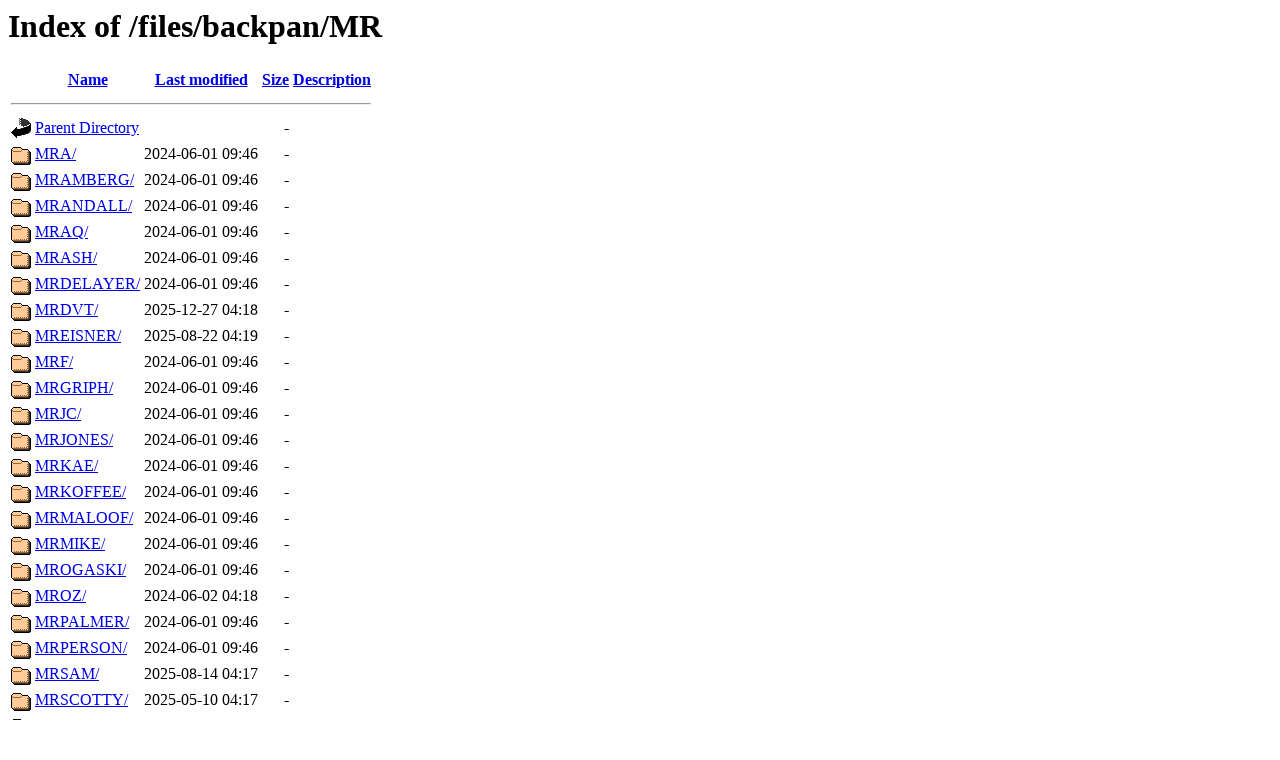

--- FILE ---
content_type: text/html;charset=UTF-8
request_url: https://mirror.sobukus.de/files/backpan/MR/
body_size: 764
content:
<!DOCTYPE HTML PUBLIC "-//W3C//DTD HTML 3.2 Final//EN">
<html>
 <head>
  <title>Index of /files/backpan/MR</title>
 </head>
 <body>
<h1>Index of /files/backpan/MR</h1>
  <table>
   <tr><th valign="top"><img src="/icons/blank.gif" alt="[ICO]"></th><th><a href="?C=N;O=D">Name</a></th><th><a href="?C=M;O=A">Last modified</a></th><th><a href="?C=S;O=A">Size</a></th><th><a href="?C=D;O=A">Description</a></th></tr>
   <tr><th colspan="5"><hr></th></tr>
<tr><td valign="top"><a href="/files/backpan/"><img src="/icons/back.gif" alt="[PARENTDIR]"></a></td><td><a href="/files/backpan/">Parent Directory</a></td><td>&nbsp;</td><td align="right">  - </td><td>&nbsp;</td></tr>
<tr><td valign="top"><a href="MRA/"><img src="/icons/folder.gif" alt="[DIR]"></a></td><td><a href="MRA/">MRA/</a></td><td align="right">2024-06-01 09:46  </td><td align="right">  - </td><td>&nbsp;</td></tr>
<tr><td valign="top"><a href="MRAMBERG/"><img src="/icons/folder.gif" alt="[DIR]"></a></td><td><a href="MRAMBERG/">MRAMBERG/</a></td><td align="right">2024-06-01 09:46  </td><td align="right">  - </td><td>&nbsp;</td></tr>
<tr><td valign="top"><a href="MRANDALL/"><img src="/icons/folder.gif" alt="[DIR]"></a></td><td><a href="MRANDALL/">MRANDALL/</a></td><td align="right">2024-06-01 09:46  </td><td align="right">  - </td><td>&nbsp;</td></tr>
<tr><td valign="top"><a href="MRAQ/"><img src="/icons/folder.gif" alt="[DIR]"></a></td><td><a href="MRAQ/">MRAQ/</a></td><td align="right">2024-06-01 09:46  </td><td align="right">  - </td><td>&nbsp;</td></tr>
<tr><td valign="top"><a href="MRASH/"><img src="/icons/folder.gif" alt="[DIR]"></a></td><td><a href="MRASH/">MRASH/</a></td><td align="right">2024-06-01 09:46  </td><td align="right">  - </td><td>&nbsp;</td></tr>
<tr><td valign="top"><a href="MRDELAYER/"><img src="/icons/folder.gif" alt="[DIR]"></a></td><td><a href="MRDELAYER/">MRDELAYER/</a></td><td align="right">2024-06-01 09:46  </td><td align="right">  - </td><td>&nbsp;</td></tr>
<tr><td valign="top"><a href="MRDVT/"><img src="/icons/folder.gif" alt="[DIR]"></a></td><td><a href="MRDVT/">MRDVT/</a></td><td align="right">2025-12-27 04:18  </td><td align="right">  - </td><td>&nbsp;</td></tr>
<tr><td valign="top"><a href="MREISNER/"><img src="/icons/folder.gif" alt="[DIR]"></a></td><td><a href="MREISNER/">MREISNER/</a></td><td align="right">2025-08-22 04:19  </td><td align="right">  - </td><td>&nbsp;</td></tr>
<tr><td valign="top"><a href="MRF/"><img src="/icons/folder.gif" alt="[DIR]"></a></td><td><a href="MRF/">MRF/</a></td><td align="right">2024-06-01 09:46  </td><td align="right">  - </td><td>&nbsp;</td></tr>
<tr><td valign="top"><a href="MRGRIPH/"><img src="/icons/folder.gif" alt="[DIR]"></a></td><td><a href="MRGRIPH/">MRGRIPH/</a></td><td align="right">2024-06-01 09:46  </td><td align="right">  - </td><td>&nbsp;</td></tr>
<tr><td valign="top"><a href="MRJC/"><img src="/icons/folder.gif" alt="[DIR]"></a></td><td><a href="MRJC/">MRJC/</a></td><td align="right">2024-06-01 09:46  </td><td align="right">  - </td><td>&nbsp;</td></tr>
<tr><td valign="top"><a href="MRJONES/"><img src="/icons/folder.gif" alt="[DIR]"></a></td><td><a href="MRJONES/">MRJONES/</a></td><td align="right">2024-06-01 09:46  </td><td align="right">  - </td><td>&nbsp;</td></tr>
<tr><td valign="top"><a href="MRKAE/"><img src="/icons/folder.gif" alt="[DIR]"></a></td><td><a href="MRKAE/">MRKAE/</a></td><td align="right">2024-06-01 09:46  </td><td align="right">  - </td><td>&nbsp;</td></tr>
<tr><td valign="top"><a href="MRKOFFEE/"><img src="/icons/folder.gif" alt="[DIR]"></a></td><td><a href="MRKOFFEE/">MRKOFFEE/</a></td><td align="right">2024-06-01 09:46  </td><td align="right">  - </td><td>&nbsp;</td></tr>
<tr><td valign="top"><a href="MRMALOOF/"><img src="/icons/folder.gif" alt="[DIR]"></a></td><td><a href="MRMALOOF/">MRMALOOF/</a></td><td align="right">2024-06-01 09:46  </td><td align="right">  - </td><td>&nbsp;</td></tr>
<tr><td valign="top"><a href="MRMIKE/"><img src="/icons/folder.gif" alt="[DIR]"></a></td><td><a href="MRMIKE/">MRMIKE/</a></td><td align="right">2024-06-01 09:46  </td><td align="right">  - </td><td>&nbsp;</td></tr>
<tr><td valign="top"><a href="MROGASKI/"><img src="/icons/folder.gif" alt="[DIR]"></a></td><td><a href="MROGASKI/">MROGASKI/</a></td><td align="right">2024-06-01 09:46  </td><td align="right">  - </td><td>&nbsp;</td></tr>
<tr><td valign="top"><a href="MROZ/"><img src="/icons/folder.gif" alt="[DIR]"></a></td><td><a href="MROZ/">MROZ/</a></td><td align="right">2024-06-02 04:18  </td><td align="right">  - </td><td>&nbsp;</td></tr>
<tr><td valign="top"><a href="MRPALMER/"><img src="/icons/folder.gif" alt="[DIR]"></a></td><td><a href="MRPALMER/">MRPALMER/</a></td><td align="right">2024-06-01 09:46  </td><td align="right">  - </td><td>&nbsp;</td></tr>
<tr><td valign="top"><a href="MRPERSON/"><img src="/icons/folder.gif" alt="[DIR]"></a></td><td><a href="MRPERSON/">MRPERSON/</a></td><td align="right">2024-06-01 09:46  </td><td align="right">  - </td><td>&nbsp;</td></tr>
<tr><td valign="top"><a href="MRSAM/"><img src="/icons/folder.gif" alt="[DIR]"></a></td><td><a href="MRSAM/">MRSAM/</a></td><td align="right">2025-08-14 04:17  </td><td align="right">  - </td><td>&nbsp;</td></tr>
<tr><td valign="top"><a href="MRSCOTTY/"><img src="/icons/folder.gif" alt="[DIR]"></a></td><td><a href="MRSCOTTY/">MRSCOTTY/</a></td><td align="right">2025-05-10 04:17  </td><td align="right">  - </td><td>&nbsp;</td></tr>
<tr><td valign="top"><a href="MRSLX/"><img src="/icons/folder.gif" alt="[DIR]"></a></td><td><a href="MRSLX/">MRSLX/</a></td><td align="right">2024-06-01 09:46  </td><td align="right">  - </td><td>&nbsp;</td></tr>
<tr><td valign="top"><a href="MRSNDMN/"><img src="/icons/folder.gif" alt="[DIR]"></a></td><td><a href="MRSNDMN/">MRSNDMN/</a></td><td align="right">2024-06-01 09:46  </td><td align="right">  - </td><td>&nbsp;</td></tr>
<tr><td valign="top"><a href="MRUEDA/"><img src="/icons/folder.gif" alt="[DIR]"></a></td><td><a href="MRUEDA/">MRUEDA/</a></td><td align="right">2025-12-25 04:18  </td><td align="right">  - </td><td>&nbsp;</td></tr>
<tr><td valign="top"><a href="MRUIZ/"><img src="/icons/folder.gif" alt="[DIR]"></a></td><td><a href="MRUIZ/">MRUIZ/</a></td><td align="right">2024-06-02 04:18  </td><td align="right">  - </td><td>&nbsp;</td></tr>
   <tr><th colspan="5"><hr></th></tr>
</table>
This is the end of the listing.
</body></html>
